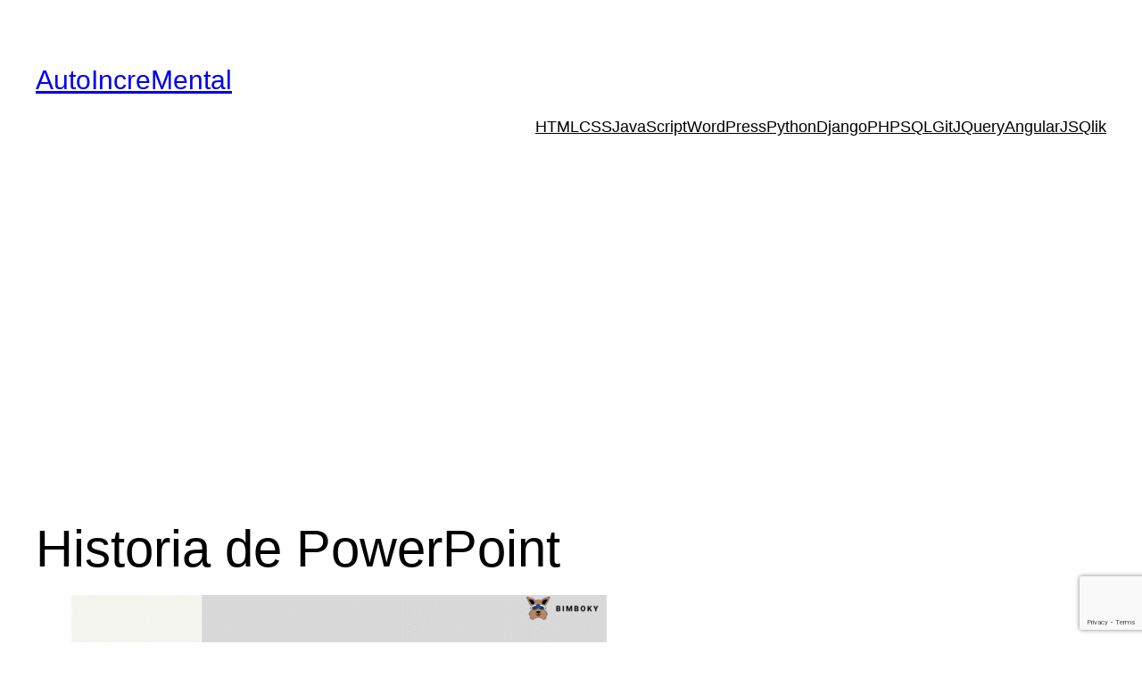

--- FILE ---
content_type: text/html; charset=utf-8
request_url: https://www.google.com/recaptcha/api2/anchor?ar=1&k=6LcukpAcAAAAAL7DUK_EchARHTgKwZ-OLlvPEwSx&co=aHR0cHM6Ly9hdXRvaW5jcmVtZW50YWwuZXM6NDQz&hl=en&v=N67nZn4AqZkNcbeMu4prBgzg&size=invisible&anchor-ms=20000&execute-ms=30000&cb=ig9gxgmkvlbm
body_size: 48739
content:
<!DOCTYPE HTML><html dir="ltr" lang="en"><head><meta http-equiv="Content-Type" content="text/html; charset=UTF-8">
<meta http-equiv="X-UA-Compatible" content="IE=edge">
<title>reCAPTCHA</title>
<style type="text/css">
/* cyrillic-ext */
@font-face {
  font-family: 'Roboto';
  font-style: normal;
  font-weight: 400;
  font-stretch: 100%;
  src: url(//fonts.gstatic.com/s/roboto/v48/KFO7CnqEu92Fr1ME7kSn66aGLdTylUAMa3GUBHMdazTgWw.woff2) format('woff2');
  unicode-range: U+0460-052F, U+1C80-1C8A, U+20B4, U+2DE0-2DFF, U+A640-A69F, U+FE2E-FE2F;
}
/* cyrillic */
@font-face {
  font-family: 'Roboto';
  font-style: normal;
  font-weight: 400;
  font-stretch: 100%;
  src: url(//fonts.gstatic.com/s/roboto/v48/KFO7CnqEu92Fr1ME7kSn66aGLdTylUAMa3iUBHMdazTgWw.woff2) format('woff2');
  unicode-range: U+0301, U+0400-045F, U+0490-0491, U+04B0-04B1, U+2116;
}
/* greek-ext */
@font-face {
  font-family: 'Roboto';
  font-style: normal;
  font-weight: 400;
  font-stretch: 100%;
  src: url(//fonts.gstatic.com/s/roboto/v48/KFO7CnqEu92Fr1ME7kSn66aGLdTylUAMa3CUBHMdazTgWw.woff2) format('woff2');
  unicode-range: U+1F00-1FFF;
}
/* greek */
@font-face {
  font-family: 'Roboto';
  font-style: normal;
  font-weight: 400;
  font-stretch: 100%;
  src: url(//fonts.gstatic.com/s/roboto/v48/KFO7CnqEu92Fr1ME7kSn66aGLdTylUAMa3-UBHMdazTgWw.woff2) format('woff2');
  unicode-range: U+0370-0377, U+037A-037F, U+0384-038A, U+038C, U+038E-03A1, U+03A3-03FF;
}
/* math */
@font-face {
  font-family: 'Roboto';
  font-style: normal;
  font-weight: 400;
  font-stretch: 100%;
  src: url(//fonts.gstatic.com/s/roboto/v48/KFO7CnqEu92Fr1ME7kSn66aGLdTylUAMawCUBHMdazTgWw.woff2) format('woff2');
  unicode-range: U+0302-0303, U+0305, U+0307-0308, U+0310, U+0312, U+0315, U+031A, U+0326-0327, U+032C, U+032F-0330, U+0332-0333, U+0338, U+033A, U+0346, U+034D, U+0391-03A1, U+03A3-03A9, U+03B1-03C9, U+03D1, U+03D5-03D6, U+03F0-03F1, U+03F4-03F5, U+2016-2017, U+2034-2038, U+203C, U+2040, U+2043, U+2047, U+2050, U+2057, U+205F, U+2070-2071, U+2074-208E, U+2090-209C, U+20D0-20DC, U+20E1, U+20E5-20EF, U+2100-2112, U+2114-2115, U+2117-2121, U+2123-214F, U+2190, U+2192, U+2194-21AE, U+21B0-21E5, U+21F1-21F2, U+21F4-2211, U+2213-2214, U+2216-22FF, U+2308-230B, U+2310, U+2319, U+231C-2321, U+2336-237A, U+237C, U+2395, U+239B-23B7, U+23D0, U+23DC-23E1, U+2474-2475, U+25AF, U+25B3, U+25B7, U+25BD, U+25C1, U+25CA, U+25CC, U+25FB, U+266D-266F, U+27C0-27FF, U+2900-2AFF, U+2B0E-2B11, U+2B30-2B4C, U+2BFE, U+3030, U+FF5B, U+FF5D, U+1D400-1D7FF, U+1EE00-1EEFF;
}
/* symbols */
@font-face {
  font-family: 'Roboto';
  font-style: normal;
  font-weight: 400;
  font-stretch: 100%;
  src: url(//fonts.gstatic.com/s/roboto/v48/KFO7CnqEu92Fr1ME7kSn66aGLdTylUAMaxKUBHMdazTgWw.woff2) format('woff2');
  unicode-range: U+0001-000C, U+000E-001F, U+007F-009F, U+20DD-20E0, U+20E2-20E4, U+2150-218F, U+2190, U+2192, U+2194-2199, U+21AF, U+21E6-21F0, U+21F3, U+2218-2219, U+2299, U+22C4-22C6, U+2300-243F, U+2440-244A, U+2460-24FF, U+25A0-27BF, U+2800-28FF, U+2921-2922, U+2981, U+29BF, U+29EB, U+2B00-2BFF, U+4DC0-4DFF, U+FFF9-FFFB, U+10140-1018E, U+10190-1019C, U+101A0, U+101D0-101FD, U+102E0-102FB, U+10E60-10E7E, U+1D2C0-1D2D3, U+1D2E0-1D37F, U+1F000-1F0FF, U+1F100-1F1AD, U+1F1E6-1F1FF, U+1F30D-1F30F, U+1F315, U+1F31C, U+1F31E, U+1F320-1F32C, U+1F336, U+1F378, U+1F37D, U+1F382, U+1F393-1F39F, U+1F3A7-1F3A8, U+1F3AC-1F3AF, U+1F3C2, U+1F3C4-1F3C6, U+1F3CA-1F3CE, U+1F3D4-1F3E0, U+1F3ED, U+1F3F1-1F3F3, U+1F3F5-1F3F7, U+1F408, U+1F415, U+1F41F, U+1F426, U+1F43F, U+1F441-1F442, U+1F444, U+1F446-1F449, U+1F44C-1F44E, U+1F453, U+1F46A, U+1F47D, U+1F4A3, U+1F4B0, U+1F4B3, U+1F4B9, U+1F4BB, U+1F4BF, U+1F4C8-1F4CB, U+1F4D6, U+1F4DA, U+1F4DF, U+1F4E3-1F4E6, U+1F4EA-1F4ED, U+1F4F7, U+1F4F9-1F4FB, U+1F4FD-1F4FE, U+1F503, U+1F507-1F50B, U+1F50D, U+1F512-1F513, U+1F53E-1F54A, U+1F54F-1F5FA, U+1F610, U+1F650-1F67F, U+1F687, U+1F68D, U+1F691, U+1F694, U+1F698, U+1F6AD, U+1F6B2, U+1F6B9-1F6BA, U+1F6BC, U+1F6C6-1F6CF, U+1F6D3-1F6D7, U+1F6E0-1F6EA, U+1F6F0-1F6F3, U+1F6F7-1F6FC, U+1F700-1F7FF, U+1F800-1F80B, U+1F810-1F847, U+1F850-1F859, U+1F860-1F887, U+1F890-1F8AD, U+1F8B0-1F8BB, U+1F8C0-1F8C1, U+1F900-1F90B, U+1F93B, U+1F946, U+1F984, U+1F996, U+1F9E9, U+1FA00-1FA6F, U+1FA70-1FA7C, U+1FA80-1FA89, U+1FA8F-1FAC6, U+1FACE-1FADC, U+1FADF-1FAE9, U+1FAF0-1FAF8, U+1FB00-1FBFF;
}
/* vietnamese */
@font-face {
  font-family: 'Roboto';
  font-style: normal;
  font-weight: 400;
  font-stretch: 100%;
  src: url(//fonts.gstatic.com/s/roboto/v48/KFO7CnqEu92Fr1ME7kSn66aGLdTylUAMa3OUBHMdazTgWw.woff2) format('woff2');
  unicode-range: U+0102-0103, U+0110-0111, U+0128-0129, U+0168-0169, U+01A0-01A1, U+01AF-01B0, U+0300-0301, U+0303-0304, U+0308-0309, U+0323, U+0329, U+1EA0-1EF9, U+20AB;
}
/* latin-ext */
@font-face {
  font-family: 'Roboto';
  font-style: normal;
  font-weight: 400;
  font-stretch: 100%;
  src: url(//fonts.gstatic.com/s/roboto/v48/KFO7CnqEu92Fr1ME7kSn66aGLdTylUAMa3KUBHMdazTgWw.woff2) format('woff2');
  unicode-range: U+0100-02BA, U+02BD-02C5, U+02C7-02CC, U+02CE-02D7, U+02DD-02FF, U+0304, U+0308, U+0329, U+1D00-1DBF, U+1E00-1E9F, U+1EF2-1EFF, U+2020, U+20A0-20AB, U+20AD-20C0, U+2113, U+2C60-2C7F, U+A720-A7FF;
}
/* latin */
@font-face {
  font-family: 'Roboto';
  font-style: normal;
  font-weight: 400;
  font-stretch: 100%;
  src: url(//fonts.gstatic.com/s/roboto/v48/KFO7CnqEu92Fr1ME7kSn66aGLdTylUAMa3yUBHMdazQ.woff2) format('woff2');
  unicode-range: U+0000-00FF, U+0131, U+0152-0153, U+02BB-02BC, U+02C6, U+02DA, U+02DC, U+0304, U+0308, U+0329, U+2000-206F, U+20AC, U+2122, U+2191, U+2193, U+2212, U+2215, U+FEFF, U+FFFD;
}
/* cyrillic-ext */
@font-face {
  font-family: 'Roboto';
  font-style: normal;
  font-weight: 500;
  font-stretch: 100%;
  src: url(//fonts.gstatic.com/s/roboto/v48/KFO7CnqEu92Fr1ME7kSn66aGLdTylUAMa3GUBHMdazTgWw.woff2) format('woff2');
  unicode-range: U+0460-052F, U+1C80-1C8A, U+20B4, U+2DE0-2DFF, U+A640-A69F, U+FE2E-FE2F;
}
/* cyrillic */
@font-face {
  font-family: 'Roboto';
  font-style: normal;
  font-weight: 500;
  font-stretch: 100%;
  src: url(//fonts.gstatic.com/s/roboto/v48/KFO7CnqEu92Fr1ME7kSn66aGLdTylUAMa3iUBHMdazTgWw.woff2) format('woff2');
  unicode-range: U+0301, U+0400-045F, U+0490-0491, U+04B0-04B1, U+2116;
}
/* greek-ext */
@font-face {
  font-family: 'Roboto';
  font-style: normal;
  font-weight: 500;
  font-stretch: 100%;
  src: url(//fonts.gstatic.com/s/roboto/v48/KFO7CnqEu92Fr1ME7kSn66aGLdTylUAMa3CUBHMdazTgWw.woff2) format('woff2');
  unicode-range: U+1F00-1FFF;
}
/* greek */
@font-face {
  font-family: 'Roboto';
  font-style: normal;
  font-weight: 500;
  font-stretch: 100%;
  src: url(//fonts.gstatic.com/s/roboto/v48/KFO7CnqEu92Fr1ME7kSn66aGLdTylUAMa3-UBHMdazTgWw.woff2) format('woff2');
  unicode-range: U+0370-0377, U+037A-037F, U+0384-038A, U+038C, U+038E-03A1, U+03A3-03FF;
}
/* math */
@font-face {
  font-family: 'Roboto';
  font-style: normal;
  font-weight: 500;
  font-stretch: 100%;
  src: url(//fonts.gstatic.com/s/roboto/v48/KFO7CnqEu92Fr1ME7kSn66aGLdTylUAMawCUBHMdazTgWw.woff2) format('woff2');
  unicode-range: U+0302-0303, U+0305, U+0307-0308, U+0310, U+0312, U+0315, U+031A, U+0326-0327, U+032C, U+032F-0330, U+0332-0333, U+0338, U+033A, U+0346, U+034D, U+0391-03A1, U+03A3-03A9, U+03B1-03C9, U+03D1, U+03D5-03D6, U+03F0-03F1, U+03F4-03F5, U+2016-2017, U+2034-2038, U+203C, U+2040, U+2043, U+2047, U+2050, U+2057, U+205F, U+2070-2071, U+2074-208E, U+2090-209C, U+20D0-20DC, U+20E1, U+20E5-20EF, U+2100-2112, U+2114-2115, U+2117-2121, U+2123-214F, U+2190, U+2192, U+2194-21AE, U+21B0-21E5, U+21F1-21F2, U+21F4-2211, U+2213-2214, U+2216-22FF, U+2308-230B, U+2310, U+2319, U+231C-2321, U+2336-237A, U+237C, U+2395, U+239B-23B7, U+23D0, U+23DC-23E1, U+2474-2475, U+25AF, U+25B3, U+25B7, U+25BD, U+25C1, U+25CA, U+25CC, U+25FB, U+266D-266F, U+27C0-27FF, U+2900-2AFF, U+2B0E-2B11, U+2B30-2B4C, U+2BFE, U+3030, U+FF5B, U+FF5D, U+1D400-1D7FF, U+1EE00-1EEFF;
}
/* symbols */
@font-face {
  font-family: 'Roboto';
  font-style: normal;
  font-weight: 500;
  font-stretch: 100%;
  src: url(//fonts.gstatic.com/s/roboto/v48/KFO7CnqEu92Fr1ME7kSn66aGLdTylUAMaxKUBHMdazTgWw.woff2) format('woff2');
  unicode-range: U+0001-000C, U+000E-001F, U+007F-009F, U+20DD-20E0, U+20E2-20E4, U+2150-218F, U+2190, U+2192, U+2194-2199, U+21AF, U+21E6-21F0, U+21F3, U+2218-2219, U+2299, U+22C4-22C6, U+2300-243F, U+2440-244A, U+2460-24FF, U+25A0-27BF, U+2800-28FF, U+2921-2922, U+2981, U+29BF, U+29EB, U+2B00-2BFF, U+4DC0-4DFF, U+FFF9-FFFB, U+10140-1018E, U+10190-1019C, U+101A0, U+101D0-101FD, U+102E0-102FB, U+10E60-10E7E, U+1D2C0-1D2D3, U+1D2E0-1D37F, U+1F000-1F0FF, U+1F100-1F1AD, U+1F1E6-1F1FF, U+1F30D-1F30F, U+1F315, U+1F31C, U+1F31E, U+1F320-1F32C, U+1F336, U+1F378, U+1F37D, U+1F382, U+1F393-1F39F, U+1F3A7-1F3A8, U+1F3AC-1F3AF, U+1F3C2, U+1F3C4-1F3C6, U+1F3CA-1F3CE, U+1F3D4-1F3E0, U+1F3ED, U+1F3F1-1F3F3, U+1F3F5-1F3F7, U+1F408, U+1F415, U+1F41F, U+1F426, U+1F43F, U+1F441-1F442, U+1F444, U+1F446-1F449, U+1F44C-1F44E, U+1F453, U+1F46A, U+1F47D, U+1F4A3, U+1F4B0, U+1F4B3, U+1F4B9, U+1F4BB, U+1F4BF, U+1F4C8-1F4CB, U+1F4D6, U+1F4DA, U+1F4DF, U+1F4E3-1F4E6, U+1F4EA-1F4ED, U+1F4F7, U+1F4F9-1F4FB, U+1F4FD-1F4FE, U+1F503, U+1F507-1F50B, U+1F50D, U+1F512-1F513, U+1F53E-1F54A, U+1F54F-1F5FA, U+1F610, U+1F650-1F67F, U+1F687, U+1F68D, U+1F691, U+1F694, U+1F698, U+1F6AD, U+1F6B2, U+1F6B9-1F6BA, U+1F6BC, U+1F6C6-1F6CF, U+1F6D3-1F6D7, U+1F6E0-1F6EA, U+1F6F0-1F6F3, U+1F6F7-1F6FC, U+1F700-1F7FF, U+1F800-1F80B, U+1F810-1F847, U+1F850-1F859, U+1F860-1F887, U+1F890-1F8AD, U+1F8B0-1F8BB, U+1F8C0-1F8C1, U+1F900-1F90B, U+1F93B, U+1F946, U+1F984, U+1F996, U+1F9E9, U+1FA00-1FA6F, U+1FA70-1FA7C, U+1FA80-1FA89, U+1FA8F-1FAC6, U+1FACE-1FADC, U+1FADF-1FAE9, U+1FAF0-1FAF8, U+1FB00-1FBFF;
}
/* vietnamese */
@font-face {
  font-family: 'Roboto';
  font-style: normal;
  font-weight: 500;
  font-stretch: 100%;
  src: url(//fonts.gstatic.com/s/roboto/v48/KFO7CnqEu92Fr1ME7kSn66aGLdTylUAMa3OUBHMdazTgWw.woff2) format('woff2');
  unicode-range: U+0102-0103, U+0110-0111, U+0128-0129, U+0168-0169, U+01A0-01A1, U+01AF-01B0, U+0300-0301, U+0303-0304, U+0308-0309, U+0323, U+0329, U+1EA0-1EF9, U+20AB;
}
/* latin-ext */
@font-face {
  font-family: 'Roboto';
  font-style: normal;
  font-weight: 500;
  font-stretch: 100%;
  src: url(//fonts.gstatic.com/s/roboto/v48/KFO7CnqEu92Fr1ME7kSn66aGLdTylUAMa3KUBHMdazTgWw.woff2) format('woff2');
  unicode-range: U+0100-02BA, U+02BD-02C5, U+02C7-02CC, U+02CE-02D7, U+02DD-02FF, U+0304, U+0308, U+0329, U+1D00-1DBF, U+1E00-1E9F, U+1EF2-1EFF, U+2020, U+20A0-20AB, U+20AD-20C0, U+2113, U+2C60-2C7F, U+A720-A7FF;
}
/* latin */
@font-face {
  font-family: 'Roboto';
  font-style: normal;
  font-weight: 500;
  font-stretch: 100%;
  src: url(//fonts.gstatic.com/s/roboto/v48/KFO7CnqEu92Fr1ME7kSn66aGLdTylUAMa3yUBHMdazQ.woff2) format('woff2');
  unicode-range: U+0000-00FF, U+0131, U+0152-0153, U+02BB-02BC, U+02C6, U+02DA, U+02DC, U+0304, U+0308, U+0329, U+2000-206F, U+20AC, U+2122, U+2191, U+2193, U+2212, U+2215, U+FEFF, U+FFFD;
}
/* cyrillic-ext */
@font-face {
  font-family: 'Roboto';
  font-style: normal;
  font-weight: 900;
  font-stretch: 100%;
  src: url(//fonts.gstatic.com/s/roboto/v48/KFO7CnqEu92Fr1ME7kSn66aGLdTylUAMa3GUBHMdazTgWw.woff2) format('woff2');
  unicode-range: U+0460-052F, U+1C80-1C8A, U+20B4, U+2DE0-2DFF, U+A640-A69F, U+FE2E-FE2F;
}
/* cyrillic */
@font-face {
  font-family: 'Roboto';
  font-style: normal;
  font-weight: 900;
  font-stretch: 100%;
  src: url(//fonts.gstatic.com/s/roboto/v48/KFO7CnqEu92Fr1ME7kSn66aGLdTylUAMa3iUBHMdazTgWw.woff2) format('woff2');
  unicode-range: U+0301, U+0400-045F, U+0490-0491, U+04B0-04B1, U+2116;
}
/* greek-ext */
@font-face {
  font-family: 'Roboto';
  font-style: normal;
  font-weight: 900;
  font-stretch: 100%;
  src: url(//fonts.gstatic.com/s/roboto/v48/KFO7CnqEu92Fr1ME7kSn66aGLdTylUAMa3CUBHMdazTgWw.woff2) format('woff2');
  unicode-range: U+1F00-1FFF;
}
/* greek */
@font-face {
  font-family: 'Roboto';
  font-style: normal;
  font-weight: 900;
  font-stretch: 100%;
  src: url(//fonts.gstatic.com/s/roboto/v48/KFO7CnqEu92Fr1ME7kSn66aGLdTylUAMa3-UBHMdazTgWw.woff2) format('woff2');
  unicode-range: U+0370-0377, U+037A-037F, U+0384-038A, U+038C, U+038E-03A1, U+03A3-03FF;
}
/* math */
@font-face {
  font-family: 'Roboto';
  font-style: normal;
  font-weight: 900;
  font-stretch: 100%;
  src: url(//fonts.gstatic.com/s/roboto/v48/KFO7CnqEu92Fr1ME7kSn66aGLdTylUAMawCUBHMdazTgWw.woff2) format('woff2');
  unicode-range: U+0302-0303, U+0305, U+0307-0308, U+0310, U+0312, U+0315, U+031A, U+0326-0327, U+032C, U+032F-0330, U+0332-0333, U+0338, U+033A, U+0346, U+034D, U+0391-03A1, U+03A3-03A9, U+03B1-03C9, U+03D1, U+03D5-03D6, U+03F0-03F1, U+03F4-03F5, U+2016-2017, U+2034-2038, U+203C, U+2040, U+2043, U+2047, U+2050, U+2057, U+205F, U+2070-2071, U+2074-208E, U+2090-209C, U+20D0-20DC, U+20E1, U+20E5-20EF, U+2100-2112, U+2114-2115, U+2117-2121, U+2123-214F, U+2190, U+2192, U+2194-21AE, U+21B0-21E5, U+21F1-21F2, U+21F4-2211, U+2213-2214, U+2216-22FF, U+2308-230B, U+2310, U+2319, U+231C-2321, U+2336-237A, U+237C, U+2395, U+239B-23B7, U+23D0, U+23DC-23E1, U+2474-2475, U+25AF, U+25B3, U+25B7, U+25BD, U+25C1, U+25CA, U+25CC, U+25FB, U+266D-266F, U+27C0-27FF, U+2900-2AFF, U+2B0E-2B11, U+2B30-2B4C, U+2BFE, U+3030, U+FF5B, U+FF5D, U+1D400-1D7FF, U+1EE00-1EEFF;
}
/* symbols */
@font-face {
  font-family: 'Roboto';
  font-style: normal;
  font-weight: 900;
  font-stretch: 100%;
  src: url(//fonts.gstatic.com/s/roboto/v48/KFO7CnqEu92Fr1ME7kSn66aGLdTylUAMaxKUBHMdazTgWw.woff2) format('woff2');
  unicode-range: U+0001-000C, U+000E-001F, U+007F-009F, U+20DD-20E0, U+20E2-20E4, U+2150-218F, U+2190, U+2192, U+2194-2199, U+21AF, U+21E6-21F0, U+21F3, U+2218-2219, U+2299, U+22C4-22C6, U+2300-243F, U+2440-244A, U+2460-24FF, U+25A0-27BF, U+2800-28FF, U+2921-2922, U+2981, U+29BF, U+29EB, U+2B00-2BFF, U+4DC0-4DFF, U+FFF9-FFFB, U+10140-1018E, U+10190-1019C, U+101A0, U+101D0-101FD, U+102E0-102FB, U+10E60-10E7E, U+1D2C0-1D2D3, U+1D2E0-1D37F, U+1F000-1F0FF, U+1F100-1F1AD, U+1F1E6-1F1FF, U+1F30D-1F30F, U+1F315, U+1F31C, U+1F31E, U+1F320-1F32C, U+1F336, U+1F378, U+1F37D, U+1F382, U+1F393-1F39F, U+1F3A7-1F3A8, U+1F3AC-1F3AF, U+1F3C2, U+1F3C4-1F3C6, U+1F3CA-1F3CE, U+1F3D4-1F3E0, U+1F3ED, U+1F3F1-1F3F3, U+1F3F5-1F3F7, U+1F408, U+1F415, U+1F41F, U+1F426, U+1F43F, U+1F441-1F442, U+1F444, U+1F446-1F449, U+1F44C-1F44E, U+1F453, U+1F46A, U+1F47D, U+1F4A3, U+1F4B0, U+1F4B3, U+1F4B9, U+1F4BB, U+1F4BF, U+1F4C8-1F4CB, U+1F4D6, U+1F4DA, U+1F4DF, U+1F4E3-1F4E6, U+1F4EA-1F4ED, U+1F4F7, U+1F4F9-1F4FB, U+1F4FD-1F4FE, U+1F503, U+1F507-1F50B, U+1F50D, U+1F512-1F513, U+1F53E-1F54A, U+1F54F-1F5FA, U+1F610, U+1F650-1F67F, U+1F687, U+1F68D, U+1F691, U+1F694, U+1F698, U+1F6AD, U+1F6B2, U+1F6B9-1F6BA, U+1F6BC, U+1F6C6-1F6CF, U+1F6D3-1F6D7, U+1F6E0-1F6EA, U+1F6F0-1F6F3, U+1F6F7-1F6FC, U+1F700-1F7FF, U+1F800-1F80B, U+1F810-1F847, U+1F850-1F859, U+1F860-1F887, U+1F890-1F8AD, U+1F8B0-1F8BB, U+1F8C0-1F8C1, U+1F900-1F90B, U+1F93B, U+1F946, U+1F984, U+1F996, U+1F9E9, U+1FA00-1FA6F, U+1FA70-1FA7C, U+1FA80-1FA89, U+1FA8F-1FAC6, U+1FACE-1FADC, U+1FADF-1FAE9, U+1FAF0-1FAF8, U+1FB00-1FBFF;
}
/* vietnamese */
@font-face {
  font-family: 'Roboto';
  font-style: normal;
  font-weight: 900;
  font-stretch: 100%;
  src: url(//fonts.gstatic.com/s/roboto/v48/KFO7CnqEu92Fr1ME7kSn66aGLdTylUAMa3OUBHMdazTgWw.woff2) format('woff2');
  unicode-range: U+0102-0103, U+0110-0111, U+0128-0129, U+0168-0169, U+01A0-01A1, U+01AF-01B0, U+0300-0301, U+0303-0304, U+0308-0309, U+0323, U+0329, U+1EA0-1EF9, U+20AB;
}
/* latin-ext */
@font-face {
  font-family: 'Roboto';
  font-style: normal;
  font-weight: 900;
  font-stretch: 100%;
  src: url(//fonts.gstatic.com/s/roboto/v48/KFO7CnqEu92Fr1ME7kSn66aGLdTylUAMa3KUBHMdazTgWw.woff2) format('woff2');
  unicode-range: U+0100-02BA, U+02BD-02C5, U+02C7-02CC, U+02CE-02D7, U+02DD-02FF, U+0304, U+0308, U+0329, U+1D00-1DBF, U+1E00-1E9F, U+1EF2-1EFF, U+2020, U+20A0-20AB, U+20AD-20C0, U+2113, U+2C60-2C7F, U+A720-A7FF;
}
/* latin */
@font-face {
  font-family: 'Roboto';
  font-style: normal;
  font-weight: 900;
  font-stretch: 100%;
  src: url(//fonts.gstatic.com/s/roboto/v48/KFO7CnqEu92Fr1ME7kSn66aGLdTylUAMa3yUBHMdazQ.woff2) format('woff2');
  unicode-range: U+0000-00FF, U+0131, U+0152-0153, U+02BB-02BC, U+02C6, U+02DA, U+02DC, U+0304, U+0308, U+0329, U+2000-206F, U+20AC, U+2122, U+2191, U+2193, U+2212, U+2215, U+FEFF, U+FFFD;
}

</style>
<link rel="stylesheet" type="text/css" href="https://www.gstatic.com/recaptcha/releases/N67nZn4AqZkNcbeMu4prBgzg/styles__ltr.css">
<script nonce="QC0DNE7QuawiFc8ZR3eHyQ" type="text/javascript">window['__recaptcha_api'] = 'https://www.google.com/recaptcha/api2/';</script>
<script type="text/javascript" src="https://www.gstatic.com/recaptcha/releases/N67nZn4AqZkNcbeMu4prBgzg/recaptcha__en.js" nonce="QC0DNE7QuawiFc8ZR3eHyQ">
      
    </script></head>
<body><div id="rc-anchor-alert" class="rc-anchor-alert"></div>
<input type="hidden" id="recaptcha-token" value="[base64]">
<script type="text/javascript" nonce="QC0DNE7QuawiFc8ZR3eHyQ">
      recaptcha.anchor.Main.init("[\x22ainput\x22,[\x22bgdata\x22,\x22\x22,\[base64]/[base64]/[base64]/[base64]/[base64]/[base64]/KGcoTywyNTMsTy5PKSxVRyhPLEMpKTpnKE8sMjUzLEMpLE8pKSxsKSksTykpfSxieT1mdW5jdGlvbihDLE8sdSxsKXtmb3IobD0odT1SKEMpLDApO08+MDtPLS0pbD1sPDw4fFooQyk7ZyhDLHUsbCl9LFVHPWZ1bmN0aW9uKEMsTyl7Qy5pLmxlbmd0aD4xMDQ/[base64]/[base64]/[base64]/[base64]/[base64]/[base64]/[base64]\\u003d\x22,\[base64]\\u003d\\u003d\x22,\[base64]/DlMKtLHAPw57CtMOUw5k5Tg9dV3/ClTJsw77CnMKPeFbClnVlBwrDtXbDusKdMSBiKVjDnVBsw7w8wobCmsONwq3Dk2TDrcK6JMOnw7TCqyA/wr/ClHTDuVAEQknDsTN/[base64]/DtFE4w4p8R0xTw4bCri7DuMKgDS5dHFjDkWPClcK6KlrCksOvw4RGJjYfwrw4b8K2HMKcwo1Iw6YScMO0YcKLwpdAwr3CkHPCmsKuwq4AUMK/[base64]/Ct1nCjsKaOWjCjkrCthBiwqnDgWrCmcOjwovChQJfRMKGbcK3w79WSsKsw7M5U8KPwo/CtzlhYCwXGEHDujh7woQ5Z0IeTCMkw50Ywo/DtxFcJ8OeZDrDtT3CnHvDg8KSYcKCw7RBVR0UwqQbZUMlRsOMRXMlwqrDkTBtwrhtV8KHDy0wAcOww6vDksOOwq3DgMONZsOawroYTcKUw6vDpsOjwp7DpVkBaiDDsEkfwqXCjW3DlTA3wpYLIMO/[base64]/DsVzCvBrDl2FEYMKfw4gDfMK3wrYgX0jDmMOCOT5mJMKhw4LDug3CuCkPBFJKwpPCncO+WsOtw71AwoxewrUrw4BeW8KKw5bDmcOPMS/DiMOpwq/Ci8OnKXbCmMKnwqfClmrDiknDjcOzdyp1XsKMw6pww7zDiHbDt8O7J8Kwew/Dvl/DrsKRY8OkLGNWw401S8Ohw4ssCsO9KRICwrzCucOTwqRtwoMSUErCsHkZwqLDrcK1wojCoMKGwodlMgXCscKqcHggwpLDjsKrWGxNDcOtwqnCrD/DocOgcksowrnCpsKXa8OKSmnCk8OCw7LDqMKJw53Dk1ZVw4FUdTh1w6FvfEcILSHDgcONC1DCoGXCrmXDt8OhJ2fClcK6AG7CglTCrWxHIcO7wpnCg1jDjXgHM2vDgkLDs8KkwpM3Hng+TsOTQcKJwoDCq8O/ETrDsizDscOUG8O1wrzDvMOAdkHDln7Dj1ppwpvCtcOaBMOcVhhCWUPCkcKuIMOsMcKvVkTDv8KYcsKFcwfDgRfDgcOZMsKVwoRXwovCvsO9w6TDtiIEI1LDsnc4wrDCgsKWWcKPwrzDhS7Cl8KrwpjDqsKlB2rCgcOSEhgiwokNQmPCrsO/w5XDncOjAXVHw44Ow7vDund+w60ram/Cqzllw6rCh2LDjB3CqMKxQD7CrsOXwozDvMOCw7csGHNUwrQiSsO2KcKAWmXDocK/w7TCs8OkGsKQwogKA8OHwqHChMK1w6h2BMKLX8KAUBXCvMOswoIjwod/[base64]/[base64]/[base64]/[base64]/DlSnCu8KQSz4RKDA7wqE/GwMQwoUJwrtlXcKWHcOdwqcXE0nCgE7Ds13CoMKfw4hRJwZLwpDDoMKAOsOlecKzwqbCtMKgYmt4KATCv1vClMKRfMOaTMKNBUvCisKHRMOuSsKlLsOkw7/[base64]/Nlt0ZkbDil0CLMO7cMKswqTCosKGRUNlQMOpRCpkccOIwrjDknwXw5JXZEnCpU0rK2TDjcO3wprDu8OhL1fCmmxBYEXCgCTDqcK+EGjCgkc1wqvCucK6w6/DgGTDhBIywpjCrsOTwp5mw4zCkMKjIsO0FsKdwpnCmsOLH28oUXnDnMOjPcOpw5c9C8Kge33DqMODW8O/EQbCl1/[base64]/CsjTClkPDqyTDhkVnw7jChg7DuMOEwozCsybCtsOJWghrwrVvw6QOwqnDrsO3fAdJwp8XwoJ5ccKPBcOaU8OwAktqS8KVKDbDlMKKRsKkbQcFwpDDmcOBwp/DvMKjOUgMw4MLORvDoF/DksOWCMKEwp/DlS/DhsKYw4BQw4Q/wqdmwrlgw67CqRZbw6gPdRxHwp/DpcKKw6TCpsKHwrzDtsKCw7g7WmVmacKhw7QxTFdwABhDNkDDuMKUwogDKMOvw4R3Q8OBWA7CvUHDrcOvwp3DhF4hw4fCgBNWXsOOwo7DgmcIM8O6UnXDmsKSw5/DqcKUccO1RcODw53CsT3DqSlIAjfDtsKYNsKvwrvCjEvDh8K3w5ptw4TCl0rChmHCu8OZccO2w5cYZMOTw7fDtsKJwpFHwqTDjzXChypcF2EZDlElT8OzbmPCtSjDoMOewoXDmMKww74LwqrDrQd6wpABwqHChsKoNyZiRMO+WMOaesKOwrnDl8OTwrjCtV/DsVdeEcOyDcOmSsKeFcO3w47DmncywofCjHk5wr44w7EPw4TDn8Knwo7DpFHCsxbDrsOEKBLDiSHCg8O9InBiw7RFw5zDuMOxw4dZBz/CosO5A0FfPlgxDcKqwrdawopgN3Rwwrlfwo3CjMOnw4HDlMO+w6p5TcKnw4JAwqvDgMO6w78/acKpXArDvMOTwophAMOHw7bCo8OKKMOEw4UtwrIOw5R3wpvCnMKxw6g7w6LCslPDqF0dw5bDrG7CtzZFC27Cmm/ClsONwonCiyjCmcKDwpTDuEbDksO0U8O0w73CqsO3XglowqTDqMOrfR/Dim5Vw7DCvS4YwqsHdCbDnCBIw480BwHDuTfDpkzCrlxdZn8UEsOnw4wBMsK1PXHDl8OLwqvDscOsQ8O8f8Kiwr7DgibDm8ORa20Kw5zDsT3DqMKaHMOMOMOtw6zDssK0C8K/w4/CpsOLNcOnw6bCr8KQwqTCocObWDRCw7bDiQrDncKUw6NFZsKWw4cLI8OOEcKAGCjClMKxFcKpacKswokQZcOVw4TChHRQwqo7NCwhMsO4fgzCgmBXKsKcacK7w6DDjXnCgljCoWcBwoLCgmcvwr/CnS5pZ0PDhsOMw7kIw6ZHFDvCh0NHwrXCjCUmMG/ChMOdw4bDoGxtb8KYw4oRw5TClcKCwqzDpcOTI8KjwpUWPMOyWcKtRsO4FUIGwq/Cp8KnEMO7Wy9HAMOeBzTDhcOHw7w9fAfDiQrCmSrCp8K8w5HDpybDoTfCl8Oww7gBw5gFw6YMwozCnMO+wqHCtyAGw7Z/WS7Dj8KjwoJDY1I/[base64]/[base64]/Ch8OLw5LDgsOILw7DiMO/[base64]/wrbCgkhTYmHCjk4rw7HDjExNw5jCjMOeVARvexDDrDvDjhQ5dWxDw454w4E9LsOzwpPDksOyHggbwoUHBw/CnMOEwqkQwrJ2wpvCjCrCrcKsQCPCpyEvTsOOehzDow8aIMKZwqFqdFhaRMOvw4xnDMKlC8ODMHRGDHrCrcOZOMODYH3CncOZExjDgx/ClRovw4LDu20tYsOmwrPDo1EnKiIqw5HDg8OpfC9pHsKJTcKGw6HDvH7DvsOdaMOpw7dYwpTCssKAwr/Dl2LDq2bDg8ODw5/CuWDCgU/CscKCw48Awro6w7FAak4ww4XChMOqw5YowoDCisKKfsOSwolVA8Obw705Bn7CtSNzw7ldw7Isw5QlwrfCt8OZJFnCp0rCuyDCgT/[base64]/[base64]/DlMKmw4Fbw4hKwoTDosKNBHEbXsOJKjnDvRTDhMOVw4BgGEfDqcKTV2fDisK/w4Aqw7pDwrNbBC7DkcONKcONb8K9ZHZKwrXDtE5YLBvClFhLAMKbJhlawo7CpsKxMGXDp8KGOMOBw63CpsOEO8Ofwp8lw4/Dn8KmL8OAw7LCrcKPTsKZBF3CjB3CmBUWecKWw5PDjcOaw6V3w4w+d8OPw7RdK2nDuDpLaMOXRcK5CiAww6g0f8OKRsOgwoHCm8Kbw4RHMyfDr8Kswq7CvkrDkxHDrcK3D8K4wqPCl0LDh3DCsk/CumNjwr0fd8Klw57CisO5wp4awpzDv8OgMDp8w79QbsOvY0R5wqwOw5zDlVh0WVPChRfChcKCw6RaIsO9wpIsw4wNw4jDgsOeN3JYwrPDrmwWQMKwIMO/[base64]/Ct03CmcKpXsOmwp8uP8K+G8O/[base64]/CgcKcQ23Ci1DCvUtLLxwiw5wJRcO/BsKHw4vDlyHDtG/DtXFhbV46wrUmJcKKwr1yw6sJfFIHF8OheH7Cn8ONWFEswprDnCHCmGzDhHbCo15mAkwEw6BWw4HDqH3CqF/[base64]/eG3DicOkScOCVcKuBMOiwrwmE2ECwo1Mw7XDuRzDusKlT8OXwrvDvMKNworCjAxWQn9awpZ2IsKNw6UBOgnDox7Dq8OJw7PDpsKjw5XCmMOkMWvDjsOhwo3CmlfDosOKOF3DoMO9wo3Cig/CnhAfw4oFw4jDvsOgeFZ7GGfCqMOUwoXCo8KRYsKnTsOxNcOrfcKFR8OSTgXCgRZ+EcKqwpnDj8KawpDDhmQlCsKcwobDs8KhRncKwqzDmcKzFETCpjItVTfCpgYObcOYXxHDr0gOaGDCn8K5Az3Cum9KwrYxNMOsZcK5w73Cr8OVw5BTwr/DiCXCs8KRw4jCvGQdwq/CjcKswrZGwpV7LsKNw4MdN8KEFWUfw5DCvMKbwpIUw5NnwqLDjcKaScKxScOxPMKHXcKbwoYEHDbDp1TDocOawpAtXMOOX8KxfA7DlsKHwpQ+wrvCpQLDoV/CisKVw5x7w4UkYsKywrHDvsOZMcKnT8ORwoLDqnUcw6xOTjlkwpMvwpwowoQ2RAIMwq7CkzJNJcKMwptewrnDsyfCuk9MMV3CnBnCiMOQw6N3wq3DhAfCrcOYwpbClcO7ag90wo7CmcOUf8OGw5nDmT/Cn0nCh8OOw53DjMOKJ0bDg0TCmF7DlMO5QcOvI2MbY18dw5TCqxFtwr3CrsO8esKyw5zDiHZKw557S8K6wpAsNBB0ISvDuFjDgHMwccOrw4snfsKrw5lzBSrCnDBWw5LDgsOVFcOcDsOKG8K2wpzDmsO+w4tRw4NITcOeK1fDjW43wqDDqy7CsRYmwplaBMOJwq5Kwr/DkcOcwqV1fRAkwq/CisO7MHTCmcOXHMKMw5hnwoENDcOiQ8OiPcKvw6R2XcOpERbCgFYpf34aw7LDnn1HwoTDuMKtbcKMQ8OewqXDpcKlOn3DicODJ3cxw4fCtcOkNMKlDSDDkcK3dXDCp8KDwqxuw45wwonDsMKIeF9WMsKiWkfCuHVdA8KZGk/DssOVwoB+Xm7Cm0XCliLClTHDtzI2w6Zaw4/Ctl/CrRViZ8Odc34Cw6PCtcKrM1LCh2/Dv8O8w6NHwocuw7UiaFHCgTbCoMK7w7ZYwrsMbmkIwpEdN8ODVcO1fcOKwr5gw5bDqTQlw5rDu8OxRRLCm8KMw7xOwoLCq8KjLcOscELDpAnDkiLCm0fCvAbDmV5LwrZuwqnDo8Onw6sOwqckGcOsUy8Yw4PCsMOzwq/DrjNjw7gzw7rCrMOew695Q3HCksK9CsOVwoQ7wrXCrsKNBcKZCVlfw6cdHlkYw5TDn1TCpwHCtsK3wrUoCinCtcK1dsONw6B4Zm/[base64]/EMKlRDB/LQgHw7ILI8KJw7PCqh5eClpsFMODwpIAwoAHwqjCn8ORwqIHRMOAMsOPFSnDnsO3w5xlYcK0JwdrSsOmK2vDgycNwqMqPMOtOcOSwpxSIBkzWMKyLArDiltUASrCm33CmDk1Q8Ogw77DrMKIdydJwpo4wrpTw6xVQAkmwos0wqjCmAnDm8O/[base64]/V1HDlMKDw6IQYX/[base64]/w4AyOy5GJSPDvm4sw7wtwpBEVkdeI3DDm8Oaw57CnEzClMOvLS/[base64]/DiMOZf0/CrS/CvXJxVcKNw6HDosKNwqlCN8OgfcKYwpA3w5zDmWJ9RcKRVsOFaiExw7fDh1JTwq0XNsKcGMOSCFfCpGoyO8OywoPCii7Cq8O3S8O4XVEOXmUOwrwGCF/DijgQw5DDgT/ClXVFSHDCnSHDrMO/w6oLw4bDksKUI8OlRQJgAsOrwpAsaHfDr8KtZMKpwo/CklJ4D8Onw5oKT8KJw6YGLSlcwrdRw4DCs2pBSMK3w6TDksKrdcKewrF7w542wqZ/[base64]/F8Orw5zDmsOqLgPCu2QvFivClStTwr49w6XDuWk9Bk/CgkUhPcKjTXpZw5pUCwZwwqLDrMKNClZ7wp9/wq93w44eEcOSU8O+w7rCjMKYwrXCqcO1w5pKwoXDvj5BwqbDvAXChsKJHTnCoUTDlsOjD8OCJC0Zw6VOw6h/PHHCo1ViwqAwwrZvIlM0bMKnKcOZUsK7O8Ogw79nw7zCg8OjXFrCgQt6wqQ3F8K/w6LDknJfdVbCoR/DngZOwrDCqQY2Y8O5GSPDhkXCsTlweTTDj8Ozw6BhYcKNC8KswqFDwp8ww5YlV3wtwofDqsKXw7LCpm9FwoXDhx4nHyZRAMO9wrDCsUTCjzcDwrHDqEUGR18UOsOmDy3ClcKfwoPDlsKoaVnCoCFvDMKMw5slXn/CmMKfwppxDE0pfsOXw4vDkA7DhcO+wrhOWTvCg15Cw4ELwolAK8K0IgHDgAHDrcOnwq1kwp1TRU/Dv8KQbDPDmsO+w4PDj8K5fyA+PcORwqzCkVAveFBiwpwaGTHDqlrCqhxwdcOMw4YFw4bChnLDklvCvmbCiUvCkQvDtsK9UsKLfgoGwoovBCwjw64Rw70SC8KRGDcCVUglBj0rwprCs27CjFnDgMOTwqISwocqwq/[base64]/[base64]/w55RViZAw7FjwpnCr8OIYcO6NSvCtcOEw7pcw7/DjMKaWsOYw4zDqcOIwrkjw7zChcO+BUfDjEI2wrPDpcOsVUsyWMOoBGXDscKtwrxgw5jCj8OVwrYHw6fDsS5zwrJ3wpATw6gncBrCv1/CnVjDl1zCpcOQRUzClnMSPcKIaGDCmcO4wpFKCkRhImx7JcKXw7jCt8OQaG3DjDAKJ303VkfCniF9Zy5mYwgvX8KREG7Dk8OwMsKNw6jDlcK+Ujo7VxrClcOHXcKGw73DrAfDmn3DocOcwoLCrHtlWMKYwrfClBjCmm/[base64]/[base64]/Crh8LGcOzcS/[base64]/csK6w73Dv1rDuDHDpMO8FcKlBALCsyJRL8OTw6gYH8OhwqM1HcK0w5Npwp5TN8KpwoXDl8K4eg8Gw4HDkcKKITTDr3bCoMKeCwjCmRdmECsvw4nCgwDDrRzDt2gLAkLCvDbDgVEXOy4KwrfDocOgOh3DpRtESxlWdcK/wrbDpQU4w4Y5wq9yw70DwoPDt8OXGS3DjcK9wrQ0woDDjGALw6BxN1MORX7CpG/CngQ5w6B1Q8O1GisKw47CmcOswqfDjgsAAsO+w5FDU0wpwoTCscK6wrTDmMOuw6TClsOzw73DlcKfeEFEwpvCtwVVDArDnsOOLMKnw7fDvMO/wqFmwo7Cv8OiwrXCgsOIX2PCgjZTw57CqGPCiXXDmcOuwqE4YMKnb8K3BHzCmw8ew6/ClMK4wr5nw4bDlMKTwp/Dq2I/MsOSwpbCksKtw7VDUcOhQVHCicOuIQzChcKQfcKWfkJYcHtfw5wcamViYMOITMKRw7bChMKlw5kRT8K7Q8KQNz1NCMOWw5zDq3XDoEbCvF3CrHNiOsOQfcKUw7hhw4tjwpFQITrCo8KeLgLDu8KBXMKbw6lsw45iAcK9w7/CscOfwr3DlUvDrcKfw5bCmcKQQ2XCqlgcd8KJwrHDoMK0wrhTMB4lDwTCrztCwqLCiXoNw7jCmMOPw77CksOowq3Dq0nDk8Oew5zCv3DCk3jCscKMAip/[base64]/CrQNyw7JUw7p6HHzDi1XCkcKgM8KiwpLDmsOYwprCh8OGHATCqMKZHDLCpcONwrFDwpbDusOlwoBYYsO8woAKwpEAwp7DnlEfw7ZOYsOqwpoXEsOkw7rDq8O6w6YzwrvDsMKRTcKqw6hXwqTCs3MAJsO4w4U4w7/Cil7CjmLDiDw2wrtcVUjCim3DqAYewrrDtsOMaTdRw7NGMUzCmcOqwpnCih/[base64]/d8O4wr5oWSZOw6NCaVDCscKCbhfDlE8SfcOZwpLCisO6w4/DhMOKw60iw5fDl8Orw45qw7/[base64]/Cs2gMw4rDn0M/w4ltwq1Yw4jCuUg/CsObwpzCinQ7w5/CpGDCisK8UlXDvMOgO2R3eR0hBsKLwrXDiSDCp8O0w7nDp3zDocOCFDfDkzBBw75Ew5p6w5/[base64]/CssKcw7EXwp8PITXChMO7wrEHcMO5wrwDPMOWbcOMC8OrPwpCw5cjwrNvw7fDqjzDnT/[base64]/CsMOtMMKVC8OxAMOHDcKRwoFcFcOUw4jDhzI5WcOwbMKmPcOqasOvBx/CjMKAwpMcRyDCryjDsMOPw63Cj2QLwrsVw5rDgj7DmyV9w6HDhsONw7zCgWAlw4VBLMOnAsOFwoUGSsKwYhgHw7/CoBLDn8KXwoglDsKDIzpnw5Ypwr0GFj3DsDU/w5wmw5FCw5fCvC3Cilpuw6zDoAEMCXLChVVPwrnCiFLDvVvDo8KqGl4Dw4vCm13DgUzDuMKEwrPDkcK6w5Izw4R5HzPCsD48w4jDv8KrTsKow7LCmMO8wqQmOcOqJsK8wqZkw40JRTkSHw7DiMOLworDtR/ClznDrmzDoH0pXV8cSjzCvcK8cx8Nw4PCm8KMwqJRJMOvwql3SBPCgFoKw7nCtcONw5jDjE0aRTPChmp3wpUrLcOewrHCtC/DtsO0w4Efwpw8w6Zyw44iwozDocK5w5nDvsOZMcKOw5dXwo3Cnh0Bf8ORK8Kjw5nDgsKBwqnDksOaZsK0w7zCgyhVwqFDwqtRKAHCqE/DqkFhegACw753AsOTI8KEw7ZOKMKvP8OOZB5Ow7/CjMKFw4PDtF7CvwjDtkt3w5Z8wqBTwr7CryJVwo3CuC5sHsKxwrg3wrfCr8Klwp80woAJfsKccHPCmWhXbsOZcAN8w5/CkcOLTcO6CVAXw6pwYMKaDcKIw4ozwqPCm8OyTXYVw6E7wrTDvDPCmMOhb8OkGDnDpsO8wrhVw5oHw6/[base64]/wrzDosK7w7QXwpnDocKaw4HCt2FAUjPCo8KcwpHDkGp/[base64]/w6k/w4DDjsOtwowdw5DCrX4mw7HCqWbCm2nDp8O/[base64]/[base64]/[base64]/[base64]/[base64]/ChCxzQsOcw4rDncKsf8KLO8O1QTYXw7pJwpzCrMKCw4rCksOYCsOxwoFvwr4IWcOdwqTClBNvRsObOMOKwoB/[base64]/CqDPCnMO9wpfCnsOWCMKKw53DqsKaw6rChBEnw7dew5oUFi0UZAUawqPDtSHDg2TCvjPDignDg1/CqAPDtcOYw7ErD2rDgmddJcKlwrsdwrTDuMKtwp4Bw6cLC8OpE8Krw6dtKsKfwrDCucKYw6FPw7B1w6sSwq5OFsOXwrtLVR/DskM/[base64]/ClinCgsKgeWRFFhNAw4bDkQc+CsKIwq1ewrQ7w4HDkU/[base64]/[base64]/w69Nd0/Cu8K1FT0+wrckOg4VFUUDwobCl8OKwrNQwp3CsMOCGcKeIsKjFSPDicOsMcOCH8O+w7FFWQPChcO8AcObCMKowrZDEAZlwqnDkHI2GcOwwqvDjsOBwr41w7bCkhJHGRhvNcKmZsK+w4IJwo1TXsKxSnFJwobCtE/DjH3CgsKQw5nCl8KKwoQAwodCC8Obw6zCr8KJYTnCnRZAwoTDuHF6wqY5QMOCCcKlCglQw6YoU8K5wqvCqMKMHcOHCMKdw7FtX0/[base64]/DsVPDnHTCuV/Dgw7CgT/CocOiwqBRw4bCiMOewpRMwqxVwoMKwpYXw5/DqsKPNjrDkzbDmQ7CjsOUXMOHe8KDTsOoNcOWJsKuaRlxbDbCnsKFM8OfwrQTEhk2R8ONwqhDP8ONHsOFHMKZwovDlcOpwp0dOMOMLzrDsA/Cp2TDtD7Cj21NwoMuXnZEdMKVwrvDpVfDvjYvw6vCq0PCvMOOSMKBwrFZw5vDvcK5wpoCwrzCmMKSw5dGw4pKwqnDmMOUw4nCg2HChBjCp8KlVjLCmsOeEcKxwoTDpHPDkMKhw4pPX8Kgw68LI8OkbsOhwqZMN8Kmw4HDvsOcYw7CmF/DvloywoRKe0t4bzjDu3zCocOYBTpDw60pwolTw5PDi8Kgw7MMXMObw79zwp1Ewq7DuwjDjUvCnsKOwqvDv1fCiMOnwrrChS3DhcOeQcKcbCXChwnCkUDDqcOjNnxjwr/DrMOow4pxUytuwqXDu2XDvMK7ZibCmMOrw6DDvMK4wpHCn8Kpwpcswr7CrmvDgiXCrXLDmMKMDxrDrsKNBMO6TsOdGXFFw4bCtWXDoQwDw6jDlcO/w59zA8KkLQwvDMO2w7F0wqLClcOPR8OUXTpfw7zDrmvDvgkuBCPCj8OOwox+woMOwpfCrC/DqcOPSsOkwpsLasOSA8Ksw7XDm246OcOdfUnCpRLCtyo3TMOMw4nDgnkwWMKnwqVoBsOMWUfDpcKlYcO1YMOISD3CuMO/PcOaN0VKeFrDlMK+McK4wqgqL0ptwpYbWMK9wrnDo8KyN8Kfwq5saErDjkPCmUxwFMKPB8Oow6HDhg7DucKMKsO+CE/CvcOEN0QUY2DCvS/CmsOMw5bDqDHDkn9gw48rXzMLN3RDXcKkwqnDgDHCjRbDusOEw6IPwoN/wrU2QMKlPsO4w6E8MxEqP3LCoUczWMO4wrRTwonDvMOve8KTwqXCpcKSwq/CjsORfcKlwqp/D8Ofwq3Cr8O9wo7CrsOnw60hCsKDcsKXw4HDiMKSw7IQwrnDtsOObjkKDB5/w4h/UnwLw4YGw7YMGFTCncKwwqJBwrxFbBLCt8OybQTCrjIFwoLChMKKVQXDoyJKwoHDmcK8w4/[base64]/DqVTDlkbDhsONIgBXFFE5bcODwrzDmBx5PxAuw67Ck8O9eMOdwqMVYMOLHVo0Aw/Dv8KrFi/DliE4E8O7w6LClcKXTcKzWMOOcibDsMOSw4TDqnvDgDlGSsOzwo3Di8O9w4ZCw64Kw5PCql/DthUuHcOiwpnDjsKqPhQiK8K0w4h7wpLDlm3CpcKPak89w64cwoo/VsKuV1kwesOqScOEw5zCuRsuwpFewq3DnUYkwowtw4HDv8K1d8Kjw5jDhglKw4ZlNhgkw4bDu8KXw5/Di8K5GQ/[base64]/ChMOcQcK6fnbCvcOqaw3CrxnDuMKySMK5PTrDmsK+TmMTbFlsQMOuET8LwqB4AMKjw6xrw67CnFg9wrDClcOKw7jDocKGM8KmXiMwHiQ0ewPDpcOhN2dOC8O/VGnCoMKOw5LDsnc1w4/CkcO2AgEfwrFaGcKKesOfYgrCgsOewo4XF2HDocOwMsKYw7ltwp/DvDHCkxzDsC1sw6JZwoDCj8Ovwp4yCGjDscO8w5XCpSEuw6rCuMKZC8KGwoXDgTDDn8K7wrXDtsKFw7/[base64]/DhMKbC8OPPg7Di8KJHy0VSAnCh3oLwrc6wrbDqcK6QsK6dsOkwpNJwpQtKGhWNCzDqcOAwpvDjMKhHlt7DMKIKBhXwpp8G1siO8OJeMKUOATCgmPCkQkiw67CmnfDsF/[base64]/CpsOrwpALRlnCqHDDhnzCg0nCuMOowp0Mwp3Dik0mPcO+UF/Drg5wHFvCrC3DtcOKwrnCsMOBw5rDjBPCnnpWcMK7wpTCjcOTP8OHw7VRw5HDlsKxwogKwo4Qw5YPCMOdwogWbMOVwpJPw5NWPMO0w4ktw7HCi0xDwoLCpMKxTWnDqiIkaQ3CvcOtY8OOw5zCoMOGwo9OWFrDksOtw6/CjcKKasK8CnrCu3RLw6dkw5nCiMKIwp/CtcKLWsKxw4BawpYcwqLCusO0dEJfZnRQwrR1wpshwqfDusKgw5fDn13DkzHCtMOKEV7CtMOTdcOPZMODHcKSfnjCocOmwpcXwqLCq1dyIXTCk8Krw7oNUcOAdnXCrkHCtFkqw4JiZhIQwoc8TsKVKmfCvVDClsOcw7Muw4Zjw6TDuG/[base64]/Dv8K4Ql/CtcOywoNBwrN9FVpxJMONfSpBwpTCuMOzaBQ3SlRZBsORaMKrGCfChjcdfsKYGcOLbQo6w4PDs8K9VMOdw6ZnUkHDqUVseQDDhMKOw6bDhgnChB/DoW/CrsOuMz1sSMKQZT53wp4jw6PDosK8F8KyHMKdCBlNwoDCh39WBcK4w5rDg8KJCcK5w43CjcO5X3ZECMOiB8O6wo/[base64]/w5XDlMOxNCc9w53CnMK8OkEuw4/DigXCl2/Dr8ObKMK3HDQfw73Drj3CqhrDuy8kw4NXMMOEwpfDpBRcwoV1wpAPa8OtwpsJOQ7DpRvDkcKEw41rEsODwpRww41Hw757w4FUwqVrw47Ck8KVEwPClXknw603wrjCvAHDk01kw4REwrxbw6ouwpjDkTgicsOpdsO/w7jDu8O5w6p5wq/DvMOJwozDmVMKw6YOw4vDk33CiXnDqAXCsWLDl8O8w7zDpsOdWl5AwrE4woHDgE/Cj8K/wpvDnAFpJFzDo8OFe3MAD8K7ZBsywonDlDvCjcKhKXDCh8OEEsOPw47CvsOhw43Cl8KQwpTCkRpsw7wxKsK7w4IEw6t8woPCuVnDtsO1WBvCgsKXWGHDh8OKU3xTAMONQsKUwo7CpMOJw6bDm0ZNAlDDqMKkwrZlwpfDgR7CucKow4/DqsOzwq8tw7PDqMKJSwnDjhxCIwHDuwp1w4REJn/[base64]/wr/DtATDvsO1NcO4HUgPTcO/ecO6f3gibMKPH8KcwrXDm8KEw4/[base64]/Dmz9FwqPCj8KOw5BNw5xiRsKXZQxbF0RoH8K8NMKIwo9jeFnCn8O/[base64]/CmsK3w4TCnMO5MHVYYsK3E3c5wp5zT8KSf8ORfsK5wr5Vw4jDjMKlw7dAw7tpZsKRw43CtlnDsBBqw5XCocOjHcKVwoF2E3nDkRzDt8K/AcO2OsKTdR3DuWQTE8Onw4nDo8O2wpxhw4rCv8Kif8OxYUNZGsO9DCo7GWXCocK+wocxwpDCpl/DvMKeU8O3w6xYecOow6rCqMKdGwzDsFnDsMKMdcOtwpLDsUPCuj0DA8OAL8KTwq/DqyLCh8KgwqnCvcOPwq9THh7CusOeB2MGacKvwpUxwqM+wqPCk1hAwqYGwpLCuiwZC344I3/CncOKXcKYdDohw5RESMORwqkKT8KowrgZw4jDo0cdZ8KmInFqFsOhdS7CpSvCgMO9SgLDkQYKwohLTBwQw4vCjiHCjVNKPWUqw5bCiBBowrJiwo9Vw6pEJcK2w7/DiVDDt8O2w73DisOyw5JkEMOYwrsKw7Iswo0tU8OeZ8OQw47Dh8Kuwq7DvT/Cq8Oiw4bDj8KEw41kIlAdwr3CsHDDqMKKIWNgYsKub1ZGwr3Do8O2w5jCjy54wrxlw4dQwrnCu8KQFnJyw7nDi8OyAcOVwpdOOiXCuMOvFiRDw6xnHsKIwr3Dg2XCtUrCm8OlQU3DqsOmwrfDucO+WE/CmcKTw7okRB/CnMOhw4kNw4fCigsgE0fDk3HCtsO7JVnCksKEfAJhBsOePcKMNsOBwo02w5PCmDFvH8KIGMOXHsKHGcOUQDnCrhTDvkvDhMK+FsOUO8Kxw4NDcsKSWcOcwpoGw58VK1UxYMOpexbCt8K6wrbDgsK1w7/Ct8K0M8OfdMOIesKSIcOmwpIHwrnCtnfCmF9bWS/CoMKSaWzDpgwgBVLDlE1YwpMCW8O8VgrDvXdvwq8uwoTCgjPDmcK7w6gpw7wBw6QjSCfDgcOXwoBGQ3BdwobCjxPCq8O9cMOkfsO7wofCgRFlOg5pbGrCm1nDnATDlGLDlGkebyQubMKJJTzDmkHClEvDlMOPw53DjMORdMK/wrI4AcObZsOLwrfDmX3ClT8cGcK4wpdCCiFORkIhPcOEYGHDqsOOw59gw7F/woFsJwLDlCPCtsOHw5zDrVQSwovCultgw5/DvzzDkygOOSHDtMKww4fCm8KCwoxGwq3Dv0LCgcOEw7DCl2/[base64]/DhsOzeSJzw6/Cj8KIw47Dt8O8wotWw77CncKyw6rCmsKtUT0zw700NsKPw4rCiwXCpsOZwrEOwrw5RsO/JcOCNzDDv8OZw4DDm3UZMiwwwpxrYcK/wq3Du8KlVGgkw5MKPMKBa03DkMOHwrhjL8K4UkfDocOPHsKWAAp+R8KuTh4JAFA4wrTDkMKDLsO3wrQHQTzDvzrCkcOmSV0uwqVnX8OyIxvCtMKreR0Yw63DmMKeIn1jNMKtw4EINxVMBMKwYkvCglTDjWl7WEXCvywiw4x1woQ5LkMzW0rDl8O/[base64]/CpQbCnFnCgMOvPMOYE1bDmcK8wrTDiEIFw4DCvcOWw4XCi8KmUsOwe3FOSMK8w6J6WhPCu2TDjGzDv8OtUAA/[base64]/DpCDCvF/CjsKOWcKrITMswoR2JGDCjsKCM8K8wrcrwropw4oWwrLDs8KnwrfDoyMzc3XDk8OCw4XDhcO3wrvDiwBiw4FXw7rDvVrCg8OZc8Kdwr/DhMKMeMORVV8dI8OwwrTDugvDjMOlaMK9w5E9wq8wwrvDqsONwr7Dn3fCvsKTMMK6wpfDsMKPcsK5w4kww644w710GsKEwrNsw7YWb1jCoWLDvcOEa8O/w7PDgmjDoS1xcmrDocOKw6rDj8KKw63CucOywo3DqH/CpHIgwpMKw6TCrsKqwqXDl8KJwozCrwXCo8OzIUk6ZCdAwrXDoDPClcKaSsOUPMK7w5LCmsOhNMKkw6fClQvDocOkcsK3Jj/[base64]/DsCE/w61ZwpwuwrFdK8O9w4gXw5YSw6UDwp/ClcONwoV6OW7DicK/wpwJRMKKw6AAwoINwqTCskLCp2BqwqrDp8Ozw6hsw5cMMMKCYcKbw7HCuSbCp0PDinnDssOrA8KqTMOeZcKSbsKfwo5dw7DDusKxw4rDusKHw5nCq8O8EQYNw6ckesOsGWrDusOpUgrDvVwOC8KgN8KBKcKvw59lwp8uw65owqdbPAZddRPCnCAbwqfDjcO5IXXDq1/Dl8OCwqF6woLDm1bDtsOGLsKZPwYkAMOVUsKSGSTDq07Dr0kOR8OYw73Ch8K0w4XDtxPDnMO5w5TCoGjDqB5Rw5Q5w7wLwoFIw7PDqcO9w6/CiMOCw4w9HSQALSPCpMOCwqFWXMOQFTgrw4A/wqTDmcKDwq9Bw5N4wo7DlcOnw5jCi8KMwpcpBwzDoETCnUA+wo02wr9AwpPDpBsRwrtdFMO/fcKOw7/Ct1F8A8K9OsOXw4U9wp90wqdNw5jDqQQjwpBsMxh0KMOkVMOqwo3Dslw1VsOYMHpXOG9+PQB/w4rCusKow7tyw4NRVhEqX8KNw4NDw6wOwqjDowN/w5DCk21KwprCiWsWLzlrVDp1P2Zuw5FuUcK1HMKxV07DrUPCk8KgwqsWUBHDsl4hwpfCgMKLw5zDn8ORw5vDqsO1w6hdw4PCjW7DgMO1VsKVw5x0w5Jjwrh1AMKJWm/DsBxrw7LDtcOmS3/DuxZZw6IEGMOiw6DDownDt8KbMArDuMK8A3/Dh8OMJwrCnmLCuWEgMcKhw6I4w5zDnSDCtsOowo/DucKHbcKdwrVwwpnCtMOKwppTwqbCqMKpScKYw4kQe8OTTgR2w5/[base64]/DrMKqQnjDl8K1wpXCgyfCg8KvIUEyw5VNHMOnw5I8w7fDrGXDnxkWJMOqwroZYMKIT07DsylJw5XDusO1Z8Klw7DCg1DDkMKsATzDjnrDqsKmOsOTbMO4woHDosKrC8O7wrHCo8K/w6/[base64]/Cg8O+BVPDncKcXcOeegVqZcKQw5bDl8KyO3HCksOBwpsIWl/DsMOFLCvCv8OgVVvDt8Knwr82woTCkXbCigthw4ZjD8Kpwpscwq9gcMKidnIqNn8bUcOYa00facKxw6INUCbDvUHCuxNbUDM8wrXCtcKiRsK+w759PsO7wqgxKDvClVPCtU9QwrBNw6TCtxvCnMKow6LDhFzCuUTCt2sEIsOresKzwok7EmjDkcKyFMKowp3CiA0Aw6/DiMKfUwBWwqMddsKGw58Ow5DDnwLDmyzDnlTDpT0nw4NnBhLCtUDDgMKowodoJi3Dn8KcUwcewp3DrcKTwpnDmlJScMK6wrcMwqVZLMKVLMO7W8OqwoQfEcKdM8KGU8KnwpnCisK3HkhXahZLAD1MwqdswrjDsMK+RcO5FjjDlsKqPGQcQcKCHcOew68\\u003d\x22],null,[\x22conf\x22,null,\x226LcukpAcAAAAAL7DUK_EchARHTgKwZ-OLlvPEwSx\x22,0,null,null,null,1,[21,125,63,73,95,87,41,43,42,83,102,105,109,121],[7059694,323],0,null,null,null,null,0,null,0,null,700,1,null,0,\[base64]/76lBhnEnQkZnOKMAhnM8xEZ\x22,0,0,null,null,1,null,0,0,null,null,null,0],\x22https://autoincremental.es:443\x22,null,[3,1,1],null,null,null,1,3600,[\x22https://www.google.com/intl/en/policies/privacy/\x22,\x22https://www.google.com/intl/en/policies/terms/\x22],\x22PXXgV9N/a+Rfs5tiHt4m3jBF9bUDfbENLJ7Zq3qIx8E\\u003d\x22,1,0,null,1,1769518962683,0,0,[191,172,250,160],null,[237,237,65,194,32],\x22RC-PqRjyVmYhyFqcg\x22,null,null,null,null,null,\x220dAFcWeA78uZ49cvdL08lRYmDStTrYwYLcPoMKO-Pwy6SjTkfbA_iMbOAH7obSNDlqoX9hPDMat-1cgL8ZP5yw3IDZge5r-cQAng\x22,1769601762834]");
    </script></body></html>

--- FILE ---
content_type: text/html; charset=utf-8
request_url: https://www.google.com/recaptcha/api2/aframe
body_size: -249
content:
<!DOCTYPE HTML><html><head><meta http-equiv="content-type" content="text/html; charset=UTF-8"></head><body><script nonce="iWhxWLCY2AOsSWpMaddtwA">/** Anti-fraud and anti-abuse applications only. See google.com/recaptcha */ try{var clients={'sodar':'https://pagead2.googlesyndication.com/pagead/sodar?'};window.addEventListener("message",function(a){try{if(a.source===window.parent){var b=JSON.parse(a.data);var c=clients[b['id']];if(c){var d=document.createElement('img');d.src=c+b['params']+'&rc='+(localStorage.getItem("rc::a")?sessionStorage.getItem("rc::b"):"");window.document.body.appendChild(d);sessionStorage.setItem("rc::e",parseInt(sessionStorage.getItem("rc::e")||0)+1);localStorage.setItem("rc::h",'1769515364666');}}}catch(b){}});window.parent.postMessage("_grecaptcha_ready", "*");}catch(b){}</script></body></html>

--- FILE ---
content_type: application/javascript; charset=utf-8
request_url: https://fundingchoicesmessages.google.com/f/AGSKWxV21Sn6hgqlzb8Kq2HZLwIFcIt830UltQ-5UU4Ps5324wniHOvdHL5b_EF8PQzK18l4dcOKfSmt01GaChT8JwU3mY2su2OFis_RmIzOc7atlpWkMcDySKzxyX5uYnctjEblYQtSbb4itek10dw2ay8J2xjJwq_ra71NclqeJgHi8PjPn3sV3qC0EnYg/_/adtop300./adgear.js_doubleclick./728-90./getban.php?
body_size: -1285
content:
window['bcb23a2f-d8e6-4e85-a22c-e08382b7535a'] = true;